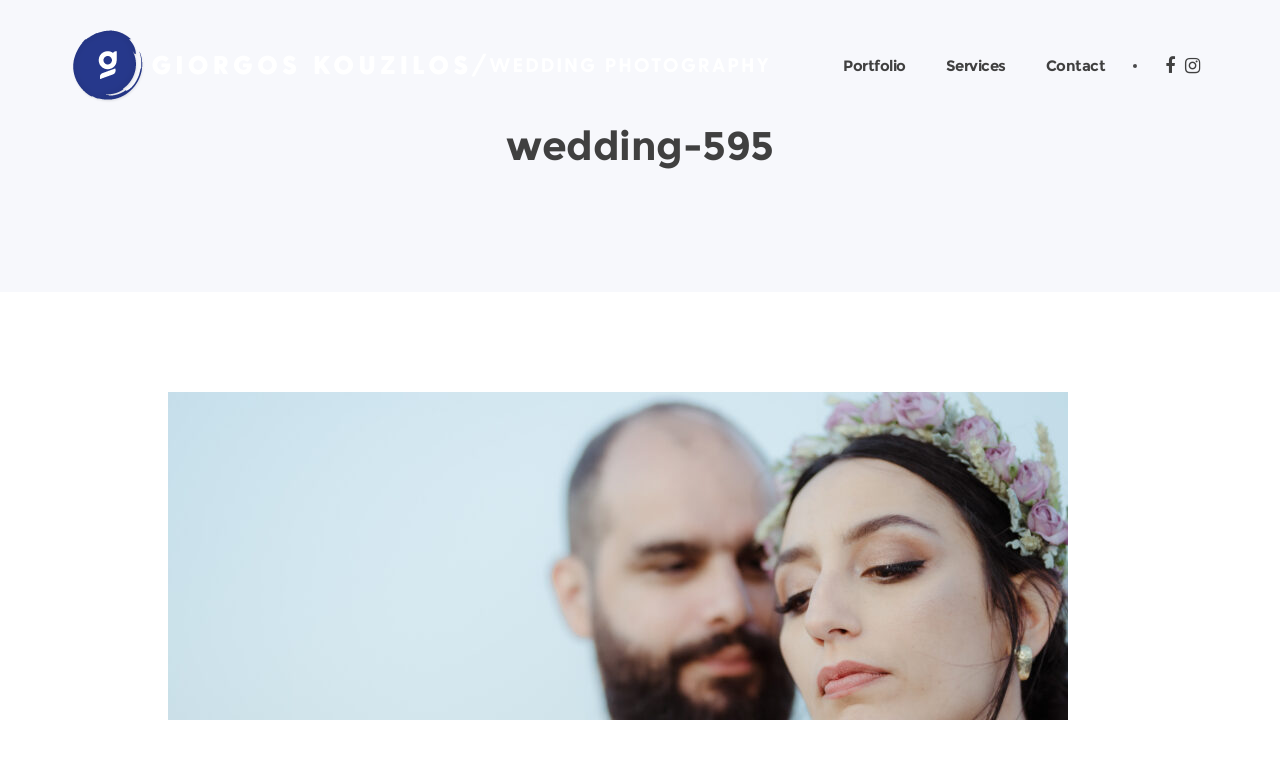

--- FILE ---
content_type: text/html; charset=UTF-8
request_url: https://www.giorgoskouzilos.com/jim-konstantina/wedding-595/
body_size: 10019
content:
<!doctype html><html dir="ltr" lang="en-GB" prefix="og: https://ogp.me/ns#"><head><script data-no-optimize="1">var litespeed_docref=sessionStorage.getItem("litespeed_docref");litespeed_docref&&(Object.defineProperty(document,"referrer",{get:function(){return litespeed_docref}}),sessionStorage.removeItem("litespeed_docref"));</script> <meta charset="UTF-8"><meta name="viewport" content="width=device-width, initial-scale=1, maximum-scale=1"><link rel="pingback" href="https://www.giorgoskouzilos.com/xmlrpc.php" /><title>wedding-595 | Giorgos Kouzilos</title><meta name="robots" content="max-image-preview:large" /><link rel="canonical" href="https://www.giorgoskouzilos.com/jim-konstantina/wedding-595/" /><meta name="generator" content="All in One SEO (AIOSEO) 4.9.3" /><meta property="og:locale" content="en_GB" /><meta property="og:site_name" content="Giorgos Kouzilos | Wedding Photography" /><meta property="og:type" content="article" /><meta property="og:title" content="wedding-595 | Giorgos Kouzilos" /><meta property="og:url" content="https://www.giorgoskouzilos.com/jim-konstantina/wedding-595/" /><meta property="article:published_time" content="2023-01-03T14:51:35+00:00" /><meta property="article:modified_time" content="2023-01-03T14:55:58+00:00" /><meta name="twitter:card" content="summary" /><meta name="twitter:title" content="wedding-595 | Giorgos Kouzilos" /> <script type="application/ld+json" class="aioseo-schema">{"@context":"https:\/\/schema.org","@graph":[{"@type":"BreadcrumbList","@id":"https:\/\/www.giorgoskouzilos.com\/jim-konstantina\/wedding-595\/#breadcrumblist","itemListElement":[{"@type":"ListItem","@id":"https:\/\/www.giorgoskouzilos.com#listItem","position":1,"name":"Home","item":"https:\/\/www.giorgoskouzilos.com","nextItem":{"@type":"ListItem","@id":"https:\/\/www.giorgoskouzilos.com\/jim-konstantina\/wedding-595\/#listItem","name":"wedding-595"}},{"@type":"ListItem","@id":"https:\/\/www.giorgoskouzilos.com\/jim-konstantina\/wedding-595\/#listItem","position":2,"name":"wedding-595","previousItem":{"@type":"ListItem","@id":"https:\/\/www.giorgoskouzilos.com#listItem","name":"Home"}}]},{"@type":"ItemPage","@id":"https:\/\/www.giorgoskouzilos.com\/jim-konstantina\/wedding-595\/#itempage","url":"https:\/\/www.giorgoskouzilos.com\/jim-konstantina\/wedding-595\/","name":"wedding-595 | Giorgos Kouzilos","inLanguage":"en-GB","isPartOf":{"@id":"https:\/\/www.giorgoskouzilos.com\/#website"},"breadcrumb":{"@id":"https:\/\/www.giorgoskouzilos.com\/jim-konstantina\/wedding-595\/#breadcrumblist"},"author":{"@id":"https:\/\/www.giorgoskouzilos.com\/author\/kouzi\/#author"},"creator":{"@id":"https:\/\/www.giorgoskouzilos.com\/author\/kouzi\/#author"},"datePublished":"2023-01-03T16:51:35+02:00","dateModified":"2023-01-03T16:55:58+02:00"},{"@type":"Organization","@id":"https:\/\/www.giorgoskouzilos.com\/#organization","name":"Giorgos Kouzilos","description":"Wedding Photography","url":"https:\/\/www.giorgoskouzilos.com\/"},{"@type":"Person","@id":"https:\/\/www.giorgoskouzilos.com\/author\/kouzi\/#author","url":"https:\/\/www.giorgoskouzilos.com\/author\/kouzi\/","name":"Kouzi"},{"@type":"WebSite","@id":"https:\/\/www.giorgoskouzilos.com\/#website","url":"https:\/\/www.giorgoskouzilos.com\/","name":"Giorgos Kouzilos","description":"Wedding Photography","inLanguage":"en-GB","publisher":{"@id":"https:\/\/www.giorgoskouzilos.com\/#organization"}}]}</script> <link rel='dns-prefetch' href='//www.googletagmanager.com' /><link rel='dns-prefetch' href='//fonts.googleapis.com' /><link rel="alternate" type="application/rss+xml" title="Giorgos Kouzilos &raquo; Feed" href="https://www.giorgoskouzilos.com/feed/" /><link rel="alternate" type="application/rss+xml" title="Giorgos Kouzilos &raquo; Comments Feed" href="https://www.giorgoskouzilos.com/comments/feed/" /><link rel="alternate" title="oEmbed (JSON)" type="application/json+oembed" href="https://www.giorgoskouzilos.com/wp-json/oembed/1.0/embed?url=https%3A%2F%2Fwww.giorgoskouzilos.com%2Fjim-konstantina%2Fwedding-595%2F" /><link rel="alternate" title="oEmbed (XML)" type="text/xml+oembed" href="https://www.giorgoskouzilos.com/wp-json/oembed/1.0/embed?url=https%3A%2F%2Fwww.giorgoskouzilos.com%2Fjim-konstantina%2Fwedding-595%2F&#038;format=xml" /><style id='wp-img-auto-sizes-contain-inline-css' type='text/css'>img:is([sizes=auto i],[sizes^="auto," i]){contain-intrinsic-size:3000px 1500px}
/*# sourceURL=wp-img-auto-sizes-contain-inline-css */</style><link data-optimized="2" rel="stylesheet" href="https://www.giorgoskouzilos.com/wp-content/litespeed/css/8686af0d73b11ffe5f9dd63608e8a98d.css?ver=953db" /><style id='ebor-style-inline-css' type='text/css'>body {
			    font-family: Muli;
			    font-weight: 400;
			}
			.navbar {
			    font-family:  Montserrat;
			}
			.cbp-filter-item {
			    font-family:  Muli;
			}
			h1, h2, h3, h4, h5, h6 {
			    font-family: Montserrat;
			    font-weight: 700;
			}
			::-moz-selection {
			    background: #d4f1f7;
			}
			::selection {
			    background: #d4f1f7;
			}
			.overlay.color span.bg {
			    background: rgba(40, 184, 216, 0.8);
			}
			a.hover:hover {
			    border-bottom: 1px solid #88d9bd;
			}
			a {
			    color: #88d9bd;
			}
			a:hover,
			a:focus,
			.woocommerce a.remove:hover {
			    text-decoration: none;
			    color: #88d9bd;
			}
			.color-wrapper {
			    background: #88d9bd;
			}
			.navbar-nav .nav-link:hover,
			.navbar-nav .nav-link.active,
			.navbar-nav .nav-link.highlighted {
			    color: #88d9bd;
			}
			.navbar .social-mute a:hover i,
			.woocommerce .star-rating::before,
			.woocommerce .star-rating span::before {
			    color: #88d9bd;
			}
			.btn,
			.woocommerce #respond input#submit, 
			.woocommerce a.button, 
			.woocommerce button.button, 
			.woocommerce input.button,
			.woocommerce #respond input#submit.alt, 
			.woocommerce a.button.alt, 
			.woocommerce button.button.alt, 
			.woocommerce input.button.alt, 
			.tagcloud .tag-cloud-link {
			    background: #88d9bd;
			}
			.btn:hover,
			.btn:focus,
			.btn:active,
			.btn.active,
			.woocommerce #respond input#submit:hover, 
			.woocommerce a.button:hover, 
			.woocommerce button.button:hover, 
			.woocommerce input.button:hover,
			.woocommerce #respond input#submit.alt:hover, 
			.woocommerce a.button.alt:hover, 
			.woocommerce button.button.alt:hover, 
			.woocommerce input.button.alt:hover {
			    background: #88d9bd;
			}
			.btn.btn-border {
			    border: 2px solid #88d9bd;
			    color: #88d9bd;
			}
			.btn.btn-border:hover,
			.btn.btn-border:focus,
			.btn.btn-border:active,
			.btn.btn-border.active {
			    border: 2px solid #88d9bd;
			    background: #88d9bd;
			    color: #FFF;
			}
			.btn-group .dropdown-menu>li>a:hover,
			.btn-group .dropdown-menu>li>a:focus {
			    color: #88d9bd;
			}
			.image-list li a:hover {
			    color: #88d9bd
			}
			.list-group-item.active {
			    background-color: #88d9bd;
			    border-color: #88d9bd
			}
			.cbp-filter-item.cbp-filter-item-active,
			.cbp-filter-item:hover {
			    color: #88d9bd;
			}
			.swiper-container-wrapper .swiper-pagination .swiper-pagination-bullet:hover,
			.swiper-container-wrapper .swiper-pagination .swiper-pagination-bullet.swiper-pagination-bullet-active {
			    background: #88d9bd
			}
			.post-title a:hover,
			.more:hover,
			.meta a:hover {
			    color: #88d9bd;
			}
			.post-nav-wrapper a:hover {
			    color: #88d9bd;
			}
			.sidebox a:not(.btn):hover {
			    color: #88d9bd
			}
			#comments .info h6 a:hover {
			    color: #88d9bd;
			}
			.social-mute a:hover i {
			    color: #88d9bd;
			}
			.inverse-text .social-mute a:hover i {
			    color: rgba(255, 255, 255, 0.75) !important;
			}
			.icon-color {
			    color: #88d9bd
			}
			.box.box-border:hover,
			.box.box-border:hover:before {
			    border-color: #88d9bd
			}
			.overlay.caption-dark .meta a:hover {
			    color: #88d9bd !important;
			}
			.accordion-wrapper.lined .card-header a:not([aria-expanded="false"]), .accordion-wrapper.lined .card-header a:hover, .accordion-wrapper.lined .card-header a.collapsed:hover {
			    color: #88d9bd;
			    border-color: #88d9bd;
			}
			.nav-tabs .nav-item.show .nav-link,
			.nav-tabs .nav-item .nav-link:hover,
			.nav-tabs .nav-item .nav-link.active {
			    color: #88d9bd;
			    border-color: #88d9bd !important;
			}
			.tooltip-inner {
			    background-color: #88d9bd;
			}
			.tooltip.bs-tooltip-auto[x-placement^=top] .arrow::before,
			.tooltip.bs-tooltip-top .arrow::before {
			    border-top-color: #88d9bd;
			}
			.tooltip.bs-tooltip-auto[x-placement^=right] .arrow::before,
			.tooltip.bs-tooltip-right .arrow::before {
			    border-right-color: #88d9bd;
			}
			.tooltip.bs-tooltip-auto[x-placement^=bottom] .arrow::before,
			.tooltip.bs-tooltip-bottom .arrow::before {
			    border-bottom-color: #88d9bd;
			}
			.tooltip.bs-tooltip-auto[x-placement^=left] .arrow::before,
			.tooltip.bs-tooltip-left .arrow::before {
			    border-left-color: #88d9bd;
			}
			textarea:focus,
			textarea.form-control:focus,
			input[type="text"]:focus,
			input[type="password"]:focus,
			input[type="datetime"]:focus,
			input[type="datetime-local"]:focus,
			input[type="date"]:focus,
			input[type="month"]:focus,
			input[type="time"]:focus,
			input[type="week"]:focus,
			input[type="number"]:focus,
			input[type="email"]:focus,
			input[type="url"]:focus,
			input[type="search"]:focus,
			input[type="tel"]:focus,
			input[type="color"]:focus,
			.uneditable-input:focus {
			    border-color: #88d9bd
			}
			.custom-control-input:active~.custom-control-label::before,
			.custom-checkbox .custom-control-input:checked~.custom-control-label::before,
			.custom-radio .custom-control-input:checked~.custom-control-label::before {
			    background-color: #88d9bd
			}
			.ratings:after {
			    color: #88d9bd;
			}
			.pagination ul>li>a:hover,
			.pagination ul>.active>a {
			    color: #88d9bd;
			}
			.pagination.bordered ul>li>a:hover,
			.pagination.bordered ul>.active>a {
			    color: #88d9bd;
			}
			.page-navi:not(.bg) a:hover {
			    color: #88d9bd
			}
			.inverse-text .pagination:not(.bg) ul>li>a:hover,
			.inverse-text .page-navi:not(.bg) a:hover,
			.inverse-text .nav-tabs .nav-link:hover,
			.inverse-text .cbp-filter-item:hover {
			    color: #88d9bd !important;
			}
			.inverse-text .accordion-wrapper.lined .card-header a:hover,
			.inverse-text .tabs-wrapper:not(.lined) .nav-tabs .nav-link:not(.active):hover {
			    color: #88d9bd !important;
			    border-color: #88d9bd !important;
			}
			.inverse-text .box.box-border:hover,
			.inverse-text .box.box-border:hover:before {
			    border-color: #88d9bd
			}
			.color-default,
			.list-default>li:before,
			.list-default i {
			    color: #88d9bd !important;
			}
			.bg-default {
			    background-color: #88d9bd !important;
			}
			.border-default {
			    border-color: #88d9bd !important;
			}
			.progressbar.default svg path:last-child {
			    stroke: #88d9bd !important;
			}
			.progressbar.border.default {
			    border-color: #88d9bd !important;
			}
			.circle.default .progressbar-text {
			    color: #88d9bd !important;
			}
			@media (min-width: 992px) {
			    .navbar-nav>li>.dropdown-menu {
			        border-top: 2px solid #88d9bd;
			    }
			}
			.btn-instagram-banner:before {
				content: Follow me @ Instagram;
			}
			.light-wrapper {
			    background: #ffffff;
			}
			.gray-wrapper {
			    background: #f7f8fc;
			}
			.dark-wrapper {
			    background: #181818;
			}
			footer.dark-wrapper {
			    background: #151515;
			}
			.sub-footer.dark-wrapper {
			    background: #111111;
			}
		
/*# sourceURL=ebor-style-inline-css */</style> <script type="litespeed/javascript" data-src="https://www.giorgoskouzilos.com/wp-includes/js/jquery/jquery.min.js" id="jquery-core-js"></script> 
 <script type="litespeed/javascript" data-src="https://www.googletagmanager.com/gtag/js?id=GT-55XJ72SN" id="google_gtagjs-js"></script> <script id="google_gtagjs-js-after" type="litespeed/javascript">window.dataLayer=window.dataLayer||[];function gtag(){dataLayer.push(arguments)}
gtag("set","linker",{"domains":["www.giorgoskouzilos.com"]});gtag("js",new Date());gtag("set","developer_id.dZTNiMT",!0);gtag("config","GT-55XJ72SN");window._googlesitekit=window._googlesitekit||{};window._googlesitekit.throttledEvents=[];window._googlesitekit.gtagEvent=(name,data)=>{var key=JSON.stringify({name,data});if(!!window._googlesitekit.throttledEvents[key]){return}window._googlesitekit.throttledEvents[key]=!0;setTimeout(()=>{delete window._googlesitekit.throttledEvents[key]},5);gtag("event",name,{...data,event_source:"site-kit"})}</script> <script></script><link rel="https://api.w.org/" href="https://www.giorgoskouzilos.com/wp-json/" /><link rel="alternate" title="JSON" type="application/json" href="https://www.giorgoskouzilos.com/wp-json/wp/v2/media/7218" /><link rel="EditURI" type="application/rsd+xml" title="RSD" href="https://www.giorgoskouzilos.com/xmlrpc.php?rsd" /><meta name="generator" content="WordPress 6.9" /><link rel='shortlink' href='https://www.giorgoskouzilos.com/?p=7218' /><meta name="generator" content="Site Kit by Google 1.170.0" /><style type="text/css">.recentcomments a{display:inline !important;padding:0 !important;margin:0 !important;}</style><meta name="generator" content="Powered by WPBakery Page Builder - drag and drop page builder for WordPress."/><meta name="generator" content="Powered by Slider Revolution 6.7.23 - responsive, Mobile-Friendly Slider Plugin for WordPress with comfortable drag and drop interface." /><link rel="icon" href="https://www.giorgoskouzilos.com/wp-content/uploads/2020/01/cropped-favicon-1-32x32.png" sizes="32x32" /><link rel="icon" href="https://www.giorgoskouzilos.com/wp-content/uploads/2020/01/cropped-favicon-1-192x192.png" sizes="192x192" /><link rel="apple-touch-icon" href="https://www.giorgoskouzilos.com/wp-content/uploads/2020/01/cropped-favicon-1-180x180.png" /><meta name="msapplication-TileImage" content="https://www.giorgoskouzilos.com/wp-content/uploads/2020/01/cropped-favicon-1-270x270.png" /> <script type="litespeed/javascript">function setREVStartSize(e){window.RSIW=window.RSIW===undefined?window.innerWidth:window.RSIW;window.RSIH=window.RSIH===undefined?window.innerHeight:window.RSIH;try{var pw=document.getElementById(e.c).parentNode.offsetWidth,newh;pw=pw===0||isNaN(pw)||(e.l=="fullwidth"||e.layout=="fullwidth")?window.RSIW:pw;e.tabw=e.tabw===undefined?0:parseInt(e.tabw);e.thumbw=e.thumbw===undefined?0:parseInt(e.thumbw);e.tabh=e.tabh===undefined?0:parseInt(e.tabh);e.thumbh=e.thumbh===undefined?0:parseInt(e.thumbh);e.tabhide=e.tabhide===undefined?0:parseInt(e.tabhide);e.thumbhide=e.thumbhide===undefined?0:parseInt(e.thumbhide);e.mh=e.mh===undefined||e.mh==""||e.mh==="auto"?0:parseInt(e.mh,0);if(e.layout==="fullscreen"||e.l==="fullscreen")
newh=Math.max(e.mh,window.RSIH);else{e.gw=Array.isArray(e.gw)?e.gw:[e.gw];for(var i in e.rl)if(e.gw[i]===undefined||e.gw[i]===0)e.gw[i]=e.gw[i-1];e.gh=e.el===undefined||e.el===""||(Array.isArray(e.el)&&e.el.length==0)?e.gh:e.el;e.gh=Array.isArray(e.gh)?e.gh:[e.gh];for(var i in e.rl)if(e.gh[i]===undefined||e.gh[i]===0)e.gh[i]=e.gh[i-1];var nl=new Array(e.rl.length),ix=0,sl;e.tabw=e.tabhide>=pw?0:e.tabw;e.thumbw=e.thumbhide>=pw?0:e.thumbw;e.tabh=e.tabhide>=pw?0:e.tabh;e.thumbh=e.thumbhide>=pw?0:e.thumbh;for(var i in e.rl)nl[i]=e.rl[i]<window.RSIW?0:e.rl[i];sl=nl[0];for(var i in nl)if(sl>nl[i]&&nl[i]>0){sl=nl[i];ix=i}
var m=pw>(e.gw[ix]+e.tabw+e.thumbw)?1:(pw-(e.tabw+e.thumbw))/(e.gw[ix]);newh=(e.gh[ix]*m)+(e.tabh+e.thumbh)}
var el=document.getElementById(e.c);if(el!==null&&el)el.style.height=newh+"px";el=document.getElementById(e.c+"_wrapper");if(el!==null&&el){el.style.height=newh+"px";el.style.display="block"}}catch(e){console.log("Failure at Presize of Slider:"+e)}}</script> <noscript><style>.wpb_animate_when_almost_visible { opacity: 1; }</style></noscript><style id='rs-plugin-settings-inline-css' type='text/css'>#rs-demo-id {}
/*# sourceURL=rs-plugin-settings-inline-css */</style></head><body class="attachment wp-singular attachment-template-default attachmentid-7218 attachment-jpeg wp-theme-brailie wpb-js-composer js-comp-ver-8.7.2 vc_responsive"><div class="content-wrapper "><nav class="navbar transparent absolute nav-wrapper-light navbar-expand-lg"><div class="container"><div class="navbar-header"><div class="navbar-brand">
<a href="https://www.giorgoskouzilos.com/">
<img data-lazyloaded="1" src="[data-uri]" data-src="#" data-srcset="https://www.giorgoskouzilos.com/wp-content/uploads/2019/03/2xKouzilosPhotographyLogoLight.png 1x, https://www.giorgoskouzilos.com/wp-content/uploads/2019/03/2xKouzilosPhotographyLogoLight.png 2x"
alt="Giorgos Kouzilos"
class="logo-light"
/>
<img data-lazyloaded="1" src="[data-uri]" data-src="#" data-srcset="https://www.giorgoskouzilos.com/wp-content/uploads/2019/03/2xKouzilosPhotographyLogoLight.png 1x, https://www.giorgoskouzilos.com/wp-content/uploads/2019/03/2xKouzilosPhotographyLogoLight.png 2x"
alt="Giorgos Kouzilos"
class="logo-dark"
/>
</a></div><div class="navbar-hamburger ml-auto d-lg-none d-xl-none">
<button class="hamburger animate" data-toggle="collapse" data-target=".navbar-collapse"><span></span></button></div></div><div class="navbar-collapse collapse"><ul class="nav navbar-nav ml-auto"><li itemscope="itemscope" itemtype="https://www.schema.org/SiteNavigationElement" id="menu-item-6189" class="menu-item menu-item-type-post_type menu-item-object-page menu-item-home menu-item-6189 nav-item"><a title="Portfolio" href="https://www.giorgoskouzilos.com/" class="nav-link scroll">Portfolio</a></li><li itemscope="itemscope" itemtype="https://www.schema.org/SiteNavigationElement" id="menu-item-5353" class="menu-item menu-item-type-post_type menu-item-object-page menu-item-5353 nav-item"><a title="Services" href="https://www.giorgoskouzilos.com/services/" class="nav-link scroll">Services</a></li><li itemscope="itemscope" itemtype="https://www.schema.org/SiteNavigationElement" id="menu-item-4756" class="menu-item menu-item-type-post_type menu-item-object-page menu-item-4756 nav-item"><a title="Contact" href="https://www.giorgoskouzilos.com/contact/" class="nav-link scroll">Contact</a></li></ul><div class="navbar-divider"></div><ul class="social social-mute social-s"><li>
<a href="https://www.facebook.com/kouzilosgiorgos/" target="_blank">
<i class="fa fa-facebook"></i>
</a></li><li>
<a href="https://www.instagram.com/kouzilosgiorgos/" target="_blank">
<i class="fa fa-instagram"></i>
</a></li></ul></div></div></nav><div class="wrapper gray-wrapper"><div class="container inner pt-120 pb-120 text-center"><h1 class="heading mb-0">wedding-595</h1></div></div><div id="page-7218" class="wrapper light-wrapper post-7218 attachment type-attachment status-inherit hentry"><div class="container inner"><div class="row"><div class="col-lg-10 offset-lg-1"><div class="blog classic-view"><div class="post"><div class="post-content"><p class="attachment"><a href='https://www.giorgoskouzilos.com/wp-content/uploads/2023/01/wedding-595.jpg'><img data-lazyloaded="1" src="[data-uri]" fetchpriority="high" decoding="async" width="900" height="599" data-src="https://www.giorgoskouzilos.com/wp-content/uploads/2023/01/wedding-595-900x599.jpg" class="attachment-medium size-medium" alt="" /></a></p><div class="clearfix"></div></div></div></div></div></div></div></div><footer><div class="light-wrapper"><div class="container inner pt-30 pb-30 d-md-flex align-items-md-center text-center"><div class="mr-auto"><p>&copy; 2026 Giorgos Kouzilos Photography.</p></div><div class="space20 d-md-none"></div><div class="ml-auto text-md-right"><ul class="social social-s"></ul></div></div></div></footer></div><a href="#0" class="slide-portfolio-item-content-close"></a><div class="modal inverse-text modal-transparent faded right-click-modal" id="myModal9999" tabindex="-1" role="dialog">
<a href="#" class="modal-close" data-dismiss="modal" aria-label="Close"></a><div class="modal-dialog modal-lg align-self-center mx-auto" role="document"><div class="modal-content text-center"><h2>Like this image and wish to use it? Drop us a line and we can talk<br><br><a href="/pages/pages-contact-1/" class="btn btn-full-rounded btn-white">Contact Us</a></h2></div></div></div> <script type="litespeed/javascript">window.RS_MODULES=window.RS_MODULES||{};window.RS_MODULES.modules=window.RS_MODULES.modules||{};window.RS_MODULES.waiting=window.RS_MODULES.waiting||[];window.RS_MODULES.defered=!0;window.RS_MODULES.moduleWaiting=window.RS_MODULES.moduleWaiting||{};window.RS_MODULES.type='compiled'</script> <script type="speculationrules">{"prefetch":[{"source":"document","where":{"and":[{"href_matches":"/*"},{"not":{"href_matches":["/wp-*.php","/wp-admin/*","/wp-content/uploads/*","/wp-content/*","/wp-content/plugins/*","/wp-content/themes/brailie/*","/*\\?(.+)"]}},{"not":{"selector_matches":"a[rel~=\"nofollow\"]"}},{"not":{"selector_matches":".no-prefetch, .no-prefetch a"}}]},"eagerness":"conservative"}]}</script> <script id="wp-i18n-js-after" type="litespeed/javascript">wp.i18n.setLocaleData({'text direction\u0004ltr':['ltr']})</script> <script id="contact-form-7-js-translations" type="litespeed/javascript">(function(domain,translations){var localeData=translations.locale_data[domain]||translations.locale_data.messages;localeData[""].domain=domain;wp.i18n.setLocaleData(localeData,domain)})("contact-form-7",{"translation-revision-date":"2024-05-21 11:58:24+0000","generator":"GlotPress\/4.0.1","domain":"messages","locale_data":{"messages":{"":{"domain":"messages","plural-forms":"nplurals=2; plural=n != 1;","lang":"en_GB"},"Error:":["Error:"]}},"comment":{"reference":"includes\/js\/index.js"}})</script> <script id="contact-form-7-js-before" type="litespeed/javascript">var wpcf7={"api":{"root":"https:\/\/www.giorgoskouzilos.com\/wp-json\/","namespace":"contact-form-7\/v1"},"cached":1}</script> <script id="ebor-scripts-js-extra" type="litespeed/javascript">var brailie_data={"use_right_click_protection":"yes","smooth_scroll_offset":"90"}</script> <script></script><script data-no-optimize="1">window.lazyLoadOptions=Object.assign({},{threshold:300},window.lazyLoadOptions||{});!function(t,e){"object"==typeof exports&&"undefined"!=typeof module?module.exports=e():"function"==typeof define&&define.amd?define(e):(t="undefined"!=typeof globalThis?globalThis:t||self).LazyLoad=e()}(this,function(){"use strict";function e(){return(e=Object.assign||function(t){for(var e=1;e<arguments.length;e++){var n,a=arguments[e];for(n in a)Object.prototype.hasOwnProperty.call(a,n)&&(t[n]=a[n])}return t}).apply(this,arguments)}function o(t){return e({},at,t)}function l(t,e){return t.getAttribute(gt+e)}function c(t){return l(t,vt)}function s(t,e){return function(t,e,n){e=gt+e;null!==n?t.setAttribute(e,n):t.removeAttribute(e)}(t,vt,e)}function i(t){return s(t,null),0}function r(t){return null===c(t)}function u(t){return c(t)===_t}function d(t,e,n,a){t&&(void 0===a?void 0===n?t(e):t(e,n):t(e,n,a))}function f(t,e){et?t.classList.add(e):t.className+=(t.className?" ":"")+e}function _(t,e){et?t.classList.remove(e):t.className=t.className.replace(new RegExp("(^|\\s+)"+e+"(\\s+|$)")," ").replace(/^\s+/,"").replace(/\s+$/,"")}function g(t){return t.llTempImage}function v(t,e){!e||(e=e._observer)&&e.unobserve(t)}function b(t,e){t&&(t.loadingCount+=e)}function p(t,e){t&&(t.toLoadCount=e)}function n(t){for(var e,n=[],a=0;e=t.children[a];a+=1)"SOURCE"===e.tagName&&n.push(e);return n}function h(t,e){(t=t.parentNode)&&"PICTURE"===t.tagName&&n(t).forEach(e)}function a(t,e){n(t).forEach(e)}function m(t){return!!t[lt]}function E(t){return t[lt]}function I(t){return delete t[lt]}function y(e,t){var n;m(e)||(n={},t.forEach(function(t){n[t]=e.getAttribute(t)}),e[lt]=n)}function L(a,t){var o;m(a)&&(o=E(a),t.forEach(function(t){var e,n;e=a,(t=o[n=t])?e.setAttribute(n,t):e.removeAttribute(n)}))}function k(t,e,n){f(t,e.class_loading),s(t,st),n&&(b(n,1),d(e.callback_loading,t,n))}function A(t,e,n){n&&t.setAttribute(e,n)}function O(t,e){A(t,rt,l(t,e.data_sizes)),A(t,it,l(t,e.data_srcset)),A(t,ot,l(t,e.data_src))}function w(t,e,n){var a=l(t,e.data_bg_multi),o=l(t,e.data_bg_multi_hidpi);(a=nt&&o?o:a)&&(t.style.backgroundImage=a,n=n,f(t=t,(e=e).class_applied),s(t,dt),n&&(e.unobserve_completed&&v(t,e),d(e.callback_applied,t,n)))}function x(t,e){!e||0<e.loadingCount||0<e.toLoadCount||d(t.callback_finish,e)}function M(t,e,n){t.addEventListener(e,n),t.llEvLisnrs[e]=n}function N(t){return!!t.llEvLisnrs}function z(t){if(N(t)){var e,n,a=t.llEvLisnrs;for(e in a){var o=a[e];n=e,o=o,t.removeEventListener(n,o)}delete t.llEvLisnrs}}function C(t,e,n){var a;delete t.llTempImage,b(n,-1),(a=n)&&--a.toLoadCount,_(t,e.class_loading),e.unobserve_completed&&v(t,n)}function R(i,r,c){var l=g(i)||i;N(l)||function(t,e,n){N(t)||(t.llEvLisnrs={});var a="VIDEO"===t.tagName?"loadeddata":"load";M(t,a,e),M(t,"error",n)}(l,function(t){var e,n,a,o;n=r,a=c,o=u(e=i),C(e,n,a),f(e,n.class_loaded),s(e,ut),d(n.callback_loaded,e,a),o||x(n,a),z(l)},function(t){var e,n,a,o;n=r,a=c,o=u(e=i),C(e,n,a),f(e,n.class_error),s(e,ft),d(n.callback_error,e,a),o||x(n,a),z(l)})}function T(t,e,n){var a,o,i,r,c;t.llTempImage=document.createElement("IMG"),R(t,e,n),m(c=t)||(c[lt]={backgroundImage:c.style.backgroundImage}),i=n,r=l(a=t,(o=e).data_bg),c=l(a,o.data_bg_hidpi),(r=nt&&c?c:r)&&(a.style.backgroundImage='url("'.concat(r,'")'),g(a).setAttribute(ot,r),k(a,o,i)),w(t,e,n)}function G(t,e,n){var a;R(t,e,n),a=e,e=n,(t=Et[(n=t).tagName])&&(t(n,a),k(n,a,e))}function D(t,e,n){var a;a=t,(-1<It.indexOf(a.tagName)?G:T)(t,e,n)}function S(t,e,n){var a;t.setAttribute("loading","lazy"),R(t,e,n),a=e,(e=Et[(n=t).tagName])&&e(n,a),s(t,_t)}function V(t){t.removeAttribute(ot),t.removeAttribute(it),t.removeAttribute(rt)}function j(t){h(t,function(t){L(t,mt)}),L(t,mt)}function F(t){var e;(e=yt[t.tagName])?e(t):m(e=t)&&(t=E(e),e.style.backgroundImage=t.backgroundImage)}function P(t,e){var n;F(t),n=e,r(e=t)||u(e)||(_(e,n.class_entered),_(e,n.class_exited),_(e,n.class_applied),_(e,n.class_loading),_(e,n.class_loaded),_(e,n.class_error)),i(t),I(t)}function U(t,e,n,a){var o;n.cancel_on_exit&&(c(t)!==st||"IMG"===t.tagName&&(z(t),h(o=t,function(t){V(t)}),V(o),j(t),_(t,n.class_loading),b(a,-1),i(t),d(n.callback_cancel,t,e,a)))}function $(t,e,n,a){var o,i,r=(i=t,0<=bt.indexOf(c(i)));s(t,"entered"),f(t,n.class_entered),_(t,n.class_exited),o=t,i=a,n.unobserve_entered&&v(o,i),d(n.callback_enter,t,e,a),r||D(t,n,a)}function q(t){return t.use_native&&"loading"in HTMLImageElement.prototype}function H(t,o,i){t.forEach(function(t){return(a=t).isIntersecting||0<a.intersectionRatio?$(t.target,t,o,i):(e=t.target,n=t,a=o,t=i,void(r(e)||(f(e,a.class_exited),U(e,n,a,t),d(a.callback_exit,e,n,t))));var e,n,a})}function B(e,n){var t;tt&&!q(e)&&(n._observer=new IntersectionObserver(function(t){H(t,e,n)},{root:(t=e).container===document?null:t.container,rootMargin:t.thresholds||t.threshold+"px"}))}function J(t){return Array.prototype.slice.call(t)}function K(t){return t.container.querySelectorAll(t.elements_selector)}function Q(t){return c(t)===ft}function W(t,e){return e=t||K(e),J(e).filter(r)}function X(e,t){var n;(n=K(e),J(n).filter(Q)).forEach(function(t){_(t,e.class_error),i(t)}),t.update()}function t(t,e){var n,a,t=o(t);this._settings=t,this.loadingCount=0,B(t,this),n=t,a=this,Y&&window.addEventListener("online",function(){X(n,a)}),this.update(e)}var Y="undefined"!=typeof window,Z=Y&&!("onscroll"in window)||"undefined"!=typeof navigator&&/(gle|ing|ro)bot|crawl|spider/i.test(navigator.userAgent),tt=Y&&"IntersectionObserver"in window,et=Y&&"classList"in document.createElement("p"),nt=Y&&1<window.devicePixelRatio,at={elements_selector:".lazy",container:Z||Y?document:null,threshold:300,thresholds:null,data_src:"src",data_srcset:"srcset",data_sizes:"sizes",data_bg:"bg",data_bg_hidpi:"bg-hidpi",data_bg_multi:"bg-multi",data_bg_multi_hidpi:"bg-multi-hidpi",data_poster:"poster",class_applied:"applied",class_loading:"litespeed-loading",class_loaded:"litespeed-loaded",class_error:"error",class_entered:"entered",class_exited:"exited",unobserve_completed:!0,unobserve_entered:!1,cancel_on_exit:!0,callback_enter:null,callback_exit:null,callback_applied:null,callback_loading:null,callback_loaded:null,callback_error:null,callback_finish:null,callback_cancel:null,use_native:!1},ot="src",it="srcset",rt="sizes",ct="poster",lt="llOriginalAttrs",st="loading",ut="loaded",dt="applied",ft="error",_t="native",gt="data-",vt="ll-status",bt=[st,ut,dt,ft],pt=[ot],ht=[ot,ct],mt=[ot,it,rt],Et={IMG:function(t,e){h(t,function(t){y(t,mt),O(t,e)}),y(t,mt),O(t,e)},IFRAME:function(t,e){y(t,pt),A(t,ot,l(t,e.data_src))},VIDEO:function(t,e){a(t,function(t){y(t,pt),A(t,ot,l(t,e.data_src))}),y(t,ht),A(t,ct,l(t,e.data_poster)),A(t,ot,l(t,e.data_src)),t.load()}},It=["IMG","IFRAME","VIDEO"],yt={IMG:j,IFRAME:function(t){L(t,pt)},VIDEO:function(t){a(t,function(t){L(t,pt)}),L(t,ht),t.load()}},Lt=["IMG","IFRAME","VIDEO"];return t.prototype={update:function(t){var e,n,a,o=this._settings,i=W(t,o);{if(p(this,i.length),!Z&&tt)return q(o)?(e=o,n=this,i.forEach(function(t){-1!==Lt.indexOf(t.tagName)&&S(t,e,n)}),void p(n,0)):(t=this._observer,o=i,t.disconnect(),a=t,void o.forEach(function(t){a.observe(t)}));this.loadAll(i)}},destroy:function(){this._observer&&this._observer.disconnect(),K(this._settings).forEach(function(t){I(t)}),delete this._observer,delete this._settings,delete this.loadingCount,delete this.toLoadCount},loadAll:function(t){var e=this,n=this._settings;W(t,n).forEach(function(t){v(t,e),D(t,n,e)})},restoreAll:function(){var e=this._settings;K(e).forEach(function(t){P(t,e)})}},t.load=function(t,e){e=o(e);D(t,e)},t.resetStatus=function(t){i(t)},t}),function(t,e){"use strict";function n(){e.body.classList.add("litespeed_lazyloaded")}function a(){console.log("[LiteSpeed] Start Lazy Load"),o=new LazyLoad(Object.assign({},t.lazyLoadOptions||{},{elements_selector:"[data-lazyloaded]",callback_finish:n})),i=function(){o.update()},t.MutationObserver&&new MutationObserver(i).observe(e.documentElement,{childList:!0,subtree:!0,attributes:!0})}var o,i;t.addEventListener?t.addEventListener("load",a,!1):t.attachEvent("onload",a)}(window,document);</script><script data-no-optimize="1">window.litespeed_ui_events=window.litespeed_ui_events||["mouseover","click","keydown","wheel","touchmove","touchstart"];var urlCreator=window.URL||window.webkitURL;function litespeed_load_delayed_js_force(){console.log("[LiteSpeed] Start Load JS Delayed"),litespeed_ui_events.forEach(e=>{window.removeEventListener(e,litespeed_load_delayed_js_force,{passive:!0})}),document.querySelectorAll("iframe[data-litespeed-src]").forEach(e=>{e.setAttribute("src",e.getAttribute("data-litespeed-src"))}),"loading"==document.readyState?window.addEventListener("DOMContentLoaded",litespeed_load_delayed_js):litespeed_load_delayed_js()}litespeed_ui_events.forEach(e=>{window.addEventListener(e,litespeed_load_delayed_js_force,{passive:!0})});async function litespeed_load_delayed_js(){let t=[];for(var d in document.querySelectorAll('script[type="litespeed/javascript"]').forEach(e=>{t.push(e)}),t)await new Promise(e=>litespeed_load_one(t[d],e));document.dispatchEvent(new Event("DOMContentLiteSpeedLoaded")),window.dispatchEvent(new Event("DOMContentLiteSpeedLoaded"))}function litespeed_load_one(t,e){console.log("[LiteSpeed] Load ",t);var d=document.createElement("script");d.addEventListener("load",e),d.addEventListener("error",e),t.getAttributeNames().forEach(e=>{"type"!=e&&d.setAttribute("data-src"==e?"src":e,t.getAttribute(e))});let a=!(d.type="text/javascript");!d.src&&t.textContent&&(d.src=litespeed_inline2src(t.textContent),a=!0),t.after(d),t.remove(),a&&e()}function litespeed_inline2src(t){try{var d=urlCreator.createObjectURL(new Blob([t.replace(/^(?:<!--)?(.*?)(?:-->)?$/gm,"$1")],{type:"text/javascript"}))}catch(e){d="data:text/javascript;base64,"+btoa(t.replace(/^(?:<!--)?(.*?)(?:-->)?$/gm,"$1"))}return d}</script><script data-no-optimize="1">var litespeed_vary=document.cookie.replace(/(?:(?:^|.*;\s*)_lscache_vary\s*\=\s*([^;]*).*$)|^.*$/,"");litespeed_vary||fetch("/wp-content/plugins/litespeed-cache/guest.vary.php",{method:"POST",cache:"no-cache",redirect:"follow"}).then(e=>e.json()).then(e=>{console.log(e),e.hasOwnProperty("reload")&&"yes"==e.reload&&(sessionStorage.setItem("litespeed_docref",document.referrer),window.location.reload(!0))});</script><script data-optimized="1" type="litespeed/javascript" data-src="https://www.giorgoskouzilos.com/wp-content/litespeed/js/65dfea0cba063ce4fd15c31a777b1d28.js?ver=953db"></script></body></html>
<!-- Page optimized by LiteSpeed Cache @2026-01-26 10:11:12 -->

<!-- Page supported by LiteSpeed Cache 7.7 on 2026-01-26 10:11:12 -->
<!-- Guest Mode -->
<!-- QUIC.cloud UCSS in queue -->